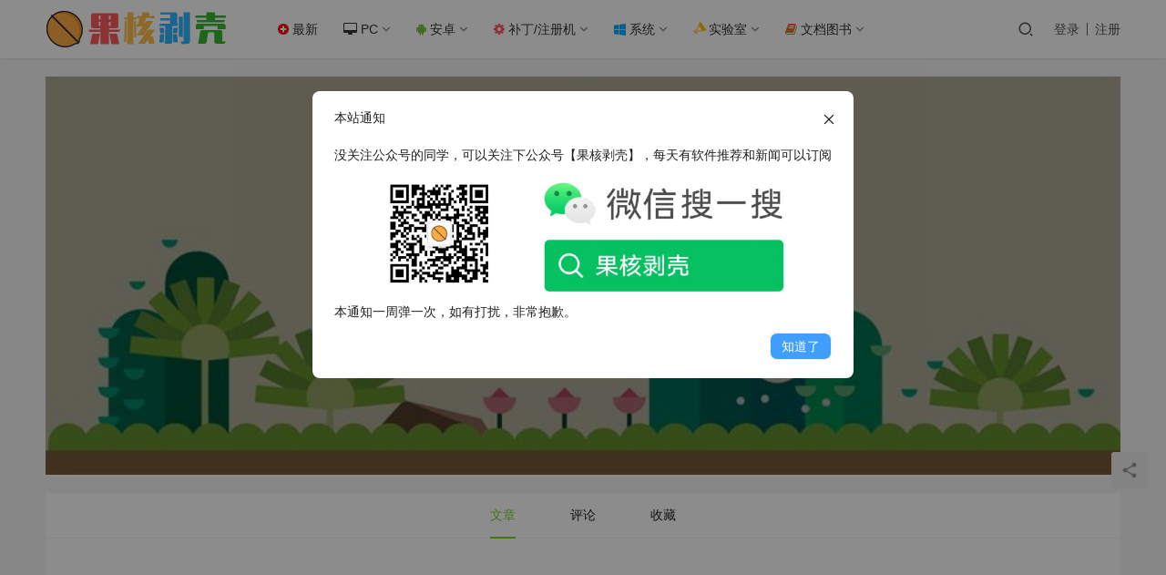

--- FILE ---
content_type: text/html; charset=UTF-8
request_url: https://www.ghxi.com/user/335210
body_size: 11755
content:
<!DOCTYPE html>
<html lang="zh-CN">
<head>
    <meta charset="UTF-8">
    <meta http-equiv="X-UA-Compatible" content="IE=edge,chrome=1">
    <meta name="renderer" content="webkit">
    <meta name="viewport" content="width=device-width,initial-scale=1.0,user-scalable=no,maximum-scale=1,viewport-fit=cover">
    <title>centis的文章 - 个人中心 - 果核剥壳</title>
    
   
    <script>let gh_vip_down=JSON.parse('{"ajax_url":"https:\/\/www.ghxi.com\/wp-admin\/admin-ajax.php","ajax_name":"gh_vip_down"}')</script><script>let wpopt_front = {"ajax_url":"https:\/\/www.ghxi.com\/wp-admin\/admin-ajax.php","ajax_name":"wp_opt","is_post":true,"post_id":3610,"module_post_views_open":true,"module_site_notice_open":true,"module_site_notice_title":"\u672c\u7ad9\u901a\u77e5","module_site_notice_content":"%3Cdiv%3E%E6%B2%A1%E5%85%B3%E6%B3%A8%E5%85%AC%E4%BC%97%E5%8F%B7%E7%9A%84%E5%90%8C%E5%AD%A6%EF%BC%8C%E5%8F%AF%E4%BB%A5%E5%85%B3%E6%B3%A8%E4%B8%8B%E5%85%AC%E4%BC%97%E5%8F%B7%E3%80%90%E6%9E%9C%E6%A0%B8%E5%89%A5%E5%A3%B3%E3%80%91%EF%BC%8C%E6%AF%8F%E5%A4%A9%E6%9C%89%E8%BD%AF%E4%BB%B6%E6%8E%A8%E8%8D%90%E5%92%8C%E6%96%B0%E9%97%BB%E5%8F%AF%E4%BB%A5%E8%AE%A2%E9%98%85%3C%2Fdiv%3E%0A%3Cdiv%20style%3D%22text-align%3A%20center%22%3E%3Cimg%20style%3D%22max-width%3A100%25%22%20height%3D%22150%22%20src%3D%22https%3A%2F%2Fimg.lovestu.com%2F.%2Fuploads%2F2024%2F11%2Fghwxewm2025.webp%22%3E%3C%2Fdiv%3E%0A%3Cdiv%3E%E6%9C%AC%E9%80%9A%E7%9F%A5%E4%B8%80%E5%91%A8%E5%BC%B9%E4%B8%80%E6%AC%A1%EF%BC%8C%E5%A6%82%E6%9C%89%E6%89%93%E6%89%B0%EF%BC%8C%E9%9D%9E%E5%B8%B8%E6%8A%B1%E6%AD%89%E3%80%82%3C%2Fdiv%3E","module_site_notice_time":"7","module_site_notice_hash":229815,"module_site_notice_btn_list":[{"name":"\u77e5\u9053\u4e86","type":"close","url":"","new_window":true,"bg":"#409EFF","color":"#fff"}],"ai_summary_open":true,"ai_summary_animation_open":true,"ai_summary_show_more":true,"img_url":"https:\/\/www.ghxi.com\/wp-content\/plugins\/wp-opt\/static\/img","ai_summary_other_link":"https:\/\/www.ghxi.com\/new2024082901.html"};</script><meta name="keywords" content="个人中心,centis" />
<meta name="description" content="这个人很懒，什么都没有留下～" />
<meta property="og:type" content="webpage" />
<meta property="og:url" content="https://www.ghxi.com/user/335210" />
<meta property="og:site_name" content="果核剥壳" />
<meta property="og:title" content="个人中心" />
<meta property="og:description" content="这个人很懒，什么都没有留下～" />
<link rel="canonical" href="https://www.ghxi.com/user" />
<meta name="applicable-device" content="pc,mobile" />
<meta http-equiv="Cache-Control" content="no-transform" />
<link rel='stylesheet' id='ghshortcode-css' href='https://www.ghxi.com/wp-content/plugins/gh-ShortCode/css/ghshortcode.css?ver=6.4.2' type='text/css' media='all' />
<link rel='stylesheet' id='logindown_css_vipdown-css' href='https://www.ghxi.com/wp-content/plugins/vipdown/css/logindownstyle.css?1_1&#038;ver=6.4.2' type='text/css' media='all' />
<link rel='stylesheet' id='stylesheet-css' href='https://www.ghxi.com/wp-content/themes/justnews_child/style.css?ver=6.9.3' type='text/css' media='all' />
<link rel='stylesheet' id='font-awesome-css' href='https://www.ghxi.com/wp-content/themes/justnews/themer/assets/css/font-awesome.css?ver=6.9.3' type='text/css' media='all' />
<link rel='stylesheet' id='wp-block-library-css' href='https://www.ghxi.com/wp-includes/css/dist/block-library/style.min.css?ver=6.4.2' type='text/css' media='all' />
<style id='classic-theme-styles-inline-css' type='text/css'>
/*! This file is auto-generated */
.wp-block-button__link{color:#fff;background-color:#32373c;border-radius:9999px;box-shadow:none;text-decoration:none;padding:calc(.667em + 2px) calc(1.333em + 2px);font-size:1.125em}.wp-block-file__button{background:#32373c;color:#fff;text-decoration:none}
</style>
<style id='global-styles-inline-css' type='text/css'>
body{--wp--preset--color--black: #000000;--wp--preset--color--cyan-bluish-gray: #abb8c3;--wp--preset--color--white: #ffffff;--wp--preset--color--pale-pink: #f78da7;--wp--preset--color--vivid-red: #cf2e2e;--wp--preset--color--luminous-vivid-orange: #ff6900;--wp--preset--color--luminous-vivid-amber: #fcb900;--wp--preset--color--light-green-cyan: #7bdcb5;--wp--preset--color--vivid-green-cyan: #00d084;--wp--preset--color--pale-cyan-blue: #8ed1fc;--wp--preset--color--vivid-cyan-blue: #0693e3;--wp--preset--color--vivid-purple: #9b51e0;--wp--preset--gradient--vivid-cyan-blue-to-vivid-purple: linear-gradient(135deg,rgba(6,147,227,1) 0%,rgb(155,81,224) 100%);--wp--preset--gradient--light-green-cyan-to-vivid-green-cyan: linear-gradient(135deg,rgb(122,220,180) 0%,rgb(0,208,130) 100%);--wp--preset--gradient--luminous-vivid-amber-to-luminous-vivid-orange: linear-gradient(135deg,rgba(252,185,0,1) 0%,rgba(255,105,0,1) 100%);--wp--preset--gradient--luminous-vivid-orange-to-vivid-red: linear-gradient(135deg,rgba(255,105,0,1) 0%,rgb(207,46,46) 100%);--wp--preset--gradient--very-light-gray-to-cyan-bluish-gray: linear-gradient(135deg,rgb(238,238,238) 0%,rgb(169,184,195) 100%);--wp--preset--gradient--cool-to-warm-spectrum: linear-gradient(135deg,rgb(74,234,220) 0%,rgb(151,120,209) 20%,rgb(207,42,186) 40%,rgb(238,44,130) 60%,rgb(251,105,98) 80%,rgb(254,248,76) 100%);--wp--preset--gradient--blush-light-purple: linear-gradient(135deg,rgb(255,206,236) 0%,rgb(152,150,240) 100%);--wp--preset--gradient--blush-bordeaux: linear-gradient(135deg,rgb(254,205,165) 0%,rgb(254,45,45) 50%,rgb(107,0,62) 100%);--wp--preset--gradient--luminous-dusk: linear-gradient(135deg,rgb(255,203,112) 0%,rgb(199,81,192) 50%,rgb(65,88,208) 100%);--wp--preset--gradient--pale-ocean: linear-gradient(135deg,rgb(255,245,203) 0%,rgb(182,227,212) 50%,rgb(51,167,181) 100%);--wp--preset--gradient--electric-grass: linear-gradient(135deg,rgb(202,248,128) 0%,rgb(113,206,126) 100%);--wp--preset--gradient--midnight: linear-gradient(135deg,rgb(2,3,129) 0%,rgb(40,116,252) 100%);--wp--preset--font-size--small: 13px;--wp--preset--font-size--medium: 20px;--wp--preset--font-size--large: 36px;--wp--preset--font-size--x-large: 42px;--wp--preset--spacing--20: 0.44rem;--wp--preset--spacing--30: 0.67rem;--wp--preset--spacing--40: 1rem;--wp--preset--spacing--50: 1.5rem;--wp--preset--spacing--60: 2.25rem;--wp--preset--spacing--70: 3.38rem;--wp--preset--spacing--80: 5.06rem;--wp--preset--shadow--natural: 6px 6px 9px rgba(0, 0, 0, 0.2);--wp--preset--shadow--deep: 12px 12px 50px rgba(0, 0, 0, 0.4);--wp--preset--shadow--sharp: 6px 6px 0px rgba(0, 0, 0, 0.2);--wp--preset--shadow--outlined: 6px 6px 0px -3px rgba(255, 255, 255, 1), 6px 6px rgba(0, 0, 0, 1);--wp--preset--shadow--crisp: 6px 6px 0px rgba(0, 0, 0, 1);}:where(.is-layout-flex){gap: 0.5em;}:where(.is-layout-grid){gap: 0.5em;}body .is-layout-flow > .alignleft{float: left;margin-inline-start: 0;margin-inline-end: 2em;}body .is-layout-flow > .alignright{float: right;margin-inline-start: 2em;margin-inline-end: 0;}body .is-layout-flow > .aligncenter{margin-left: auto !important;margin-right: auto !important;}body .is-layout-constrained > .alignleft{float: left;margin-inline-start: 0;margin-inline-end: 2em;}body .is-layout-constrained > .alignright{float: right;margin-inline-start: 2em;margin-inline-end: 0;}body .is-layout-constrained > .aligncenter{margin-left: auto !important;margin-right: auto !important;}body .is-layout-constrained > :where(:not(.alignleft):not(.alignright):not(.alignfull)){max-width: var(--wp--style--global--content-size);margin-left: auto !important;margin-right: auto !important;}body .is-layout-constrained > .alignwide{max-width: var(--wp--style--global--wide-size);}body .is-layout-flex{display: flex;}body .is-layout-flex{flex-wrap: wrap;align-items: center;}body .is-layout-flex > *{margin: 0;}body .is-layout-grid{display: grid;}body .is-layout-grid > *{margin: 0;}:where(.wp-block-columns.is-layout-flex){gap: 2em;}:where(.wp-block-columns.is-layout-grid){gap: 2em;}:where(.wp-block-post-template.is-layout-flex){gap: 1.25em;}:where(.wp-block-post-template.is-layout-grid){gap: 1.25em;}.has-black-color{color: var(--wp--preset--color--black) !important;}.has-cyan-bluish-gray-color{color: var(--wp--preset--color--cyan-bluish-gray) !important;}.has-white-color{color: var(--wp--preset--color--white) !important;}.has-pale-pink-color{color: var(--wp--preset--color--pale-pink) !important;}.has-vivid-red-color{color: var(--wp--preset--color--vivid-red) !important;}.has-luminous-vivid-orange-color{color: var(--wp--preset--color--luminous-vivid-orange) !important;}.has-luminous-vivid-amber-color{color: var(--wp--preset--color--luminous-vivid-amber) !important;}.has-light-green-cyan-color{color: var(--wp--preset--color--light-green-cyan) !important;}.has-vivid-green-cyan-color{color: var(--wp--preset--color--vivid-green-cyan) !important;}.has-pale-cyan-blue-color{color: var(--wp--preset--color--pale-cyan-blue) !important;}.has-vivid-cyan-blue-color{color: var(--wp--preset--color--vivid-cyan-blue) !important;}.has-vivid-purple-color{color: var(--wp--preset--color--vivid-purple) !important;}.has-black-background-color{background-color: var(--wp--preset--color--black) !important;}.has-cyan-bluish-gray-background-color{background-color: var(--wp--preset--color--cyan-bluish-gray) !important;}.has-white-background-color{background-color: var(--wp--preset--color--white) !important;}.has-pale-pink-background-color{background-color: var(--wp--preset--color--pale-pink) !important;}.has-vivid-red-background-color{background-color: var(--wp--preset--color--vivid-red) !important;}.has-luminous-vivid-orange-background-color{background-color: var(--wp--preset--color--luminous-vivid-orange) !important;}.has-luminous-vivid-amber-background-color{background-color: var(--wp--preset--color--luminous-vivid-amber) !important;}.has-light-green-cyan-background-color{background-color: var(--wp--preset--color--light-green-cyan) !important;}.has-vivid-green-cyan-background-color{background-color: var(--wp--preset--color--vivid-green-cyan) !important;}.has-pale-cyan-blue-background-color{background-color: var(--wp--preset--color--pale-cyan-blue) !important;}.has-vivid-cyan-blue-background-color{background-color: var(--wp--preset--color--vivid-cyan-blue) !important;}.has-vivid-purple-background-color{background-color: var(--wp--preset--color--vivid-purple) !important;}.has-black-border-color{border-color: var(--wp--preset--color--black) !important;}.has-cyan-bluish-gray-border-color{border-color: var(--wp--preset--color--cyan-bluish-gray) !important;}.has-white-border-color{border-color: var(--wp--preset--color--white) !important;}.has-pale-pink-border-color{border-color: var(--wp--preset--color--pale-pink) !important;}.has-vivid-red-border-color{border-color: var(--wp--preset--color--vivid-red) !important;}.has-luminous-vivid-orange-border-color{border-color: var(--wp--preset--color--luminous-vivid-orange) !important;}.has-luminous-vivid-amber-border-color{border-color: var(--wp--preset--color--luminous-vivid-amber) !important;}.has-light-green-cyan-border-color{border-color: var(--wp--preset--color--light-green-cyan) !important;}.has-vivid-green-cyan-border-color{border-color: var(--wp--preset--color--vivid-green-cyan) !important;}.has-pale-cyan-blue-border-color{border-color: var(--wp--preset--color--pale-cyan-blue) !important;}.has-vivid-cyan-blue-border-color{border-color: var(--wp--preset--color--vivid-cyan-blue) !important;}.has-vivid-purple-border-color{border-color: var(--wp--preset--color--vivid-purple) !important;}.has-vivid-cyan-blue-to-vivid-purple-gradient-background{background: var(--wp--preset--gradient--vivid-cyan-blue-to-vivid-purple) !important;}.has-light-green-cyan-to-vivid-green-cyan-gradient-background{background: var(--wp--preset--gradient--light-green-cyan-to-vivid-green-cyan) !important;}.has-luminous-vivid-amber-to-luminous-vivid-orange-gradient-background{background: var(--wp--preset--gradient--luminous-vivid-amber-to-luminous-vivid-orange) !important;}.has-luminous-vivid-orange-to-vivid-red-gradient-background{background: var(--wp--preset--gradient--luminous-vivid-orange-to-vivid-red) !important;}.has-very-light-gray-to-cyan-bluish-gray-gradient-background{background: var(--wp--preset--gradient--very-light-gray-to-cyan-bluish-gray) !important;}.has-cool-to-warm-spectrum-gradient-background{background: var(--wp--preset--gradient--cool-to-warm-spectrum) !important;}.has-blush-light-purple-gradient-background{background: var(--wp--preset--gradient--blush-light-purple) !important;}.has-blush-bordeaux-gradient-background{background: var(--wp--preset--gradient--blush-bordeaux) !important;}.has-luminous-dusk-gradient-background{background: var(--wp--preset--gradient--luminous-dusk) !important;}.has-pale-ocean-gradient-background{background: var(--wp--preset--gradient--pale-ocean) !important;}.has-electric-grass-gradient-background{background: var(--wp--preset--gradient--electric-grass) !important;}.has-midnight-gradient-background{background: var(--wp--preset--gradient--midnight) !important;}.has-small-font-size{font-size: var(--wp--preset--font-size--small) !important;}.has-medium-font-size{font-size: var(--wp--preset--font-size--medium) !important;}.has-large-font-size{font-size: var(--wp--preset--font-size--large) !important;}.has-x-large-font-size{font-size: var(--wp--preset--font-size--x-large) !important;}
.wp-block-navigation a:where(:not(.wp-element-button)){color: inherit;}
:where(.wp-block-post-template.is-layout-flex){gap: 1.25em;}:where(.wp-block-post-template.is-layout-grid){gap: 1.25em;}
:where(.wp-block-columns.is-layout-flex){gap: 2em;}:where(.wp-block-columns.is-layout-grid){gap: 2em;}
.wp-block-pullquote{font-size: 1.5em;line-height: 1.6;}
</style>
<script type="text/javascript" src="https://www.ghxi.com/wp-content/plugins/gh-ShortCode/js/ghshortcode.js?ver=6.4.2" id="ghshortcodejs-js"></script>
<script type="text/javascript" src="https://www.ghxi.com/wp-content/themes/justnews/themer/assets/js/jquery-3.6.0.min.js?ver=6.9.3" id="jquery-core-js"></script>
<script type="text/javascript" src="https://www.ghxi.com/wp-includes/js/jquery/jquery-migrate.min.js?ver=3.4.1" id="jquery-migrate-js"></script>
<link rel="EditURI" type="application/rsd+xml" title="RSD" href="https://www.ghxi.com/xmlrpc.php?rsd" />
<script type="text/javascript" charset="UTF-8" src="https://cdn.wwads.cn/js/makemoney.js" async></script>
<style type="text/css">.recentcomments a{display:inline !important;padding:0 !important;margin:0 !important;}</style><style>        :root{--theme-color:#7ED321;--theme-hover:#7ED321;}
                    .page-no-sidebar.member-login,.page-no-sidebar.member-register{ background-image: url('https://img.lovestu.com/uploads/2019/02/dlbj.jpg');}
                            body>header.header{background-color: #fff;;}
                    body>header.header .logo img{max-height: 50px;}
                    @media (max-width: 767px){
            body>header.header .logo img{max-height: 26px;}
            }
                .entry .entry-video{ height: 482px;}
        @media (max-width: 1219px){
        .entry .entry-video{ height: 386.49883449883px;}
        }
        @media (max-width: 991px){
        .entry .entry-video{ height: 449.41724941725px;}
        }
        @media (max-width: 767px){
        .entry .entry-video{ height: 344.28571428571px;}
        }
        @media (max-width: 500px){
        .entry .entry-video{ height: 241px;}
        }
                    .post-loop-default .item-img:before,.wpcom-profile-main .profile-posts-list .item-img:before{padding-top: 62.5%;}
            .post-loop-image .item-img:before,.post-loop-card .item-inner:before{padding-top: 62.5%;}
        #modules-25 .item{padding:0}
.footer-bar{z-index:98}
.gh-postnl-excerpt{
	font-size:14px!important;
}
.gh-postnl-category{
	font-size:12px!important;
}
.comment-form-url{
	visibility:hidden;
}

table {
    width: 100%;
    margin: 10px 0;
    border-collapse: collapse;
}

tr:nth-child(2n+1) td {
    background: #fafafa;
}

tr:hover td {
    background-color: #f5f7fa;
}

td {
    transition: background-color .25s ease;
    padding: 8px;
    min-width: 0;
    box-sizing: border-box;
    text-overflow: ellipsis;
    vertical-align: middle;
    position: relative;
    text-align: left;
    border-bottom: 1px solid #ebeef5;
}
.comments-list .comment{
	border-bottom: 1px solid rgba(239,239,239,.8);
}
.gh-postnl-content .btn:focus,.gh-postnl-content .btn:hover {
	position: absolute!important;
}
.wpcom_ad_wrap.ad_single_1 {
	 position: relative;
    border: 2px dashed #ccc;
    padding: 5px;
    border-radius: 2px;
}
@media screen and (max-width: 535px) {
	.wpcom_ad_wrap.ad_single_1 ul{
		padding-top:15px;
	}
}
.wpcom_ad_wrap.ad_single_1 ul{
	padding-left:15px;
	padding-bottom:0;
	
}
.wpcom_ad_wrap.ad_single_1:before {
    content: "恰饭广告还请支持";
    position: absolute;
    right: 0;
    background: #ccc;
    color: #fff;
    top: -1px;
    padding: 2px;
    font-size: 12px;
}
</style>
    <!--[if lte IE 9]><script src="https://www.ghxi.com/wp-content/themes/justnews/js/update.js"></script><![endif]-->
</head>
<body data-rsssl=1 class="page-template-default page page-id-3610 page-no-sidebar lang-cn el-boxed wpcom-member member-profile">
<header class="header">
    <div class="container clearfix">
        <div class="navbar-header">
            <button type="button" class="navbar-toggle collapsed" data-toggle="collapse" data-target=".navbar-collapse" aria-label="menu">
                <span class="icon-bar icon-bar-1"></span>
                <span class="icon-bar icon-bar-2"></span>
                <span class="icon-bar icon-bar-3"></span>
            </button>
                        <div class="logo">
                <a href="https://www.ghxi.com" rel="home"><img src="/wp-content/uploads/2019/12/2020logo.png" alt="果核剥壳"></a>
            </div>
        </div>
        <div class="collapse navbar-collapse">
            <nav class="navbar-left primary-menu"><ul id="menu-%e4%b8%bb%e8%8f%9c%e5%8d%95" class="nav navbar-nav wpcom-adv-menu"><li class="menu-item"><a href="https://www.ghxi.com/category/all"><i class="fa fa-plus-circle" style="color:red"></i> 最新</a></li>
<li class="color2 menu-item menu-item-style menu-item-style1 dropdown"><a href="https://www.ghxi.com/category/all/pcsoft" class="dropdown-toggle"><i class="fa fa-desktop"></i> PC</a>
<ul class="dropdown-menu menu-item-wrap menu-item-col-5">
	<li class="menu-item dropdown"><a href="https://www.ghxi.com/category/all/pcsoft/pctools">系统相关</a>
	<ul class="dropdown-menu">
		<li class="menu-item"><a href="https://www.ghxi.com/category/all/pcsoft/pctools/sysplus">系统增强</a></li>
		<li class="menu-item"><a href="https://www.ghxi.com/category/all/pcsoft/ipcsoft">工控软件</a></li>
		<li class="menu-item"><a href="https://www.ghxi.com/category/all/pcsoft/disktools">硬盘工具</a></li>
		<li class="menu-item"><a href="https://www.ghxi.com/category/all/pcsoft/activation">激活工具</a></li>
		<li class="menu-item"><a href="https://www.ghxi.com/category/all/pcsoft/pcsys">驱动软件</a></li>
	</ul>
</li>
	<li class="menu-item"><a href="https://www.ghxi.com/category/all/pcsoft/reedit">资源编辑</a></li>
	<li class="menu-item"><a href="https://www.ghxi.com/category/all/pcsoft/pcgame">电脑游戏</a></li>
	<li class="menu-item"><a href="https://www.ghxi.com/category/all/pcsoft/pic">图像处理</a></li>
	<li class="menu-item"><a href="https://www.ghxi.com/category/all/pcsoft/capture">录像截图</a></li>
	<li class="menu-item"><a href="https://www.ghxi.com/category/all/pcsoft/pcwork">办公教育</a></li>
	<li class="menu-item"><a href="https://www.ghxi.com/category/all/pcsoft/reconnection">远程连接</a></li>
	<li class="menu-item"><a href="https://www.ghxi.com/category/all/pcsoft/pcdown">上传下载</a></li>
	<li class="menu-item"><a href="https://www.ghxi.com/category/all/pcsoft/pcplay">媒体播放</a></li>
	<li class="menu-item"><a href="https://www.ghxi.com/category/all/pcsoft/pcchat">聊天娱乐</a></li>
	<li class="menu-item"><a href="https://www.ghxi.com/category/all/pcsoft/pcdraw">媒体处理</a></li>
	<li class="menu-item"><a href="https://www.ghxi.com/category/all/pcsoft/browser">浏览器</a></li>
	<li class="menu-item"><a href="https://www.ghxi.com/category/all/pcsoft/pccode">编程调试</a></li>
	<li class="menu-item"><a href="https://www.ghxi.com/category/all/pcsoft/reman">资源管理</a></li>
	<li class="menu-item"><a href="https://www.ghxi.com/category/all/pcsoft/netre">网络资源</a></li>
	<li class="menu-item"><a href="https://www.ghxi.com/category/all/pcsoft/protect">加壳脱壳</a></li>
</ul>
</li>
<li class="menu-item dropdown"><a href="https://www.ghxi.com/category/all/android" class="dropdown-toggle"><i class="fa fa-android" style="color:#7ac143"></i> 安卓</a>
<ul class="dropdown-menu menu-item-wrap menu-item-col-5">
	<li class="menu-item"><a href="https://www.ghxi.com/category/all/android/xposed">xposed</a></li>
	<li class="menu-item"><a href="https://www.ghxi.com/category/all/android/anddown">上传下载</a></li>
	<li class="menu-item"><a href="https://www.ghxi.com/category/all/android/andwork">办公开发</a></li>
	<li class="menu-item"><a href="https://www.ghxi.com/category/all/android/zip">压缩解压</a></li>
	<li class="menu-item"><a href="https://www.ghxi.com/category/all/android/player">图像影音</a></li>
	<li class="menu-item"><a href="https://www.ghxi.com/category/all/android/camera">照相摄像</a></li>
	<li class="menu-item"><a href="https://www.ghxi.com/category/all/android/andread">手机阅读</a></li>
	<li class="menu-item"><a href="https://www.ghxi.com/category/all/android/%e6%95%99%e8%82%b2%e6%95%99%e5%ad%a6">教育教学</a></li>
	<li class="menu-item"><a href="https://www.ghxi.com/category/all/android/live">生活相关</a></li>
	<li class="menu-item"><a href="https://www.ghxi.com/category/all/android/tools">系统相关</a></li>
	<li class="menu-item"><a href="https://www.ghxi.com/category/all/android/andchat">社交娱乐</a></li>
	<li class="menu-item"><a href="https://www.ghxi.com/category/all/android/draw">美化软件</a></li>
	<li class="menu-item"><a href="https://www.ghxi.com/category/all/android/anddraw">设计开发</a></li>
	<li class="menu-item"><a href="https://www.ghxi.com/category/all/android/launcher">安卓桌面</a></li>
	<li class="menu-item"><a href="https://www.ghxi.com/category/all/android/appstore">应用市场</a></li>
	<li class="menu-item"><a href="https://www.ghxi.com/category/all/android/ts">编程调试</a></li>
	<li class="menu-item"><a href="https://www.ghxi.com/category/all/android/chrome">浏览器</a></li>
	<li class="menu-item"><a href="https://www.ghxi.com/category/all/android/game">手机游戏</a></li>
</ul>
</li>
<li class="menu-item dropdown"><a href="https://www.ghxi.com/category/all/patch" class="dropdown-toggle"><i class="fa fa-cog" style="color:#fd5c63"></i> 补丁/注册机</a>
<ul class="dropdown-menu menu-item-wrap menu-item-col-5">
	<li class="menu-item"><a href="https://www.ghxi.com/category/all/patch/patchup">上传下载</a></li>
	<li class="menu-item"><a href="https://www.ghxi.com/category/all/patch/drowpatch">设计开发</a></li>
	<li class="menu-item"><a href="https://www.ghxi.com/category/all/patch/patchchat">聊天娱乐</a></li>
	<li class="menu-item"><a href="https://www.ghxi.com/category/all/patch/patchplay">影音播放</a></li>
	<li class="menu-item"><a href="https://www.ghxi.com/category/all/patch/patchwork">办公开发</a></li>
	<li class="menu-item"><a href="https://www.ghxi.com/category/all/patch/code">编程开发</a></li>
	<li class="menu-item"><a href="https://www.ghxi.com/category/all/patch/toolpatch">系统工具</a></li>
</ul>
</li>
<li class="menu-item dropdown"><a href="https://www.ghxi.com/category/all/system" class="dropdown-toggle"><i class=" fa fa-windows" style="color:#00aeff"></i> 系统</a>
<ul class="dropdown-menu menu-item-wrap menu-item-col-5">
	<li class="menu-item menu-item-has-image"><a target="_blank" href="https://www.ghxi.com/category/all/system/win11"><i class="wpcom-icon fa fa-windows menu-item-icon"></i>Win11</a></li>
	<li class="menu-item"><a href="https://www.ghxi.com/category/all/system/win10">Win10</a></li>
	<li class="menu-item"><a href="https://www.ghxi.com/category/all/system/win7">Win7</a></li>
	<li class="menu-item"><a href="https://www.ghxi.com/category/all/system/winxp">WinXp</a></li>
	<li class="menu-item"><a href="https://www.ghxi.com/category/all/system/winpe">WinPE</a></li>
	<li class="menu-item"><a href="https://www.ghxi.com/category/all/system/linux">Linux</a></li>
	<li class="menu-item"><a href="https://www.ghxi.com/category/all/system/androidrom">Android</a></li>
</ul>
</li>
<li class="menu-item dropdown"><a href="https://www.ghxi.com/category/all/laboratory" class="dropdown-toggle"><i class="fa fa-flask fa-spin"  style="color:#ffbe02"></i> 实验室</a>
<ul class="dropdown-menu menu-item-wrap menu-item-col-5">
	<li class="menu-item"><a href="https://www.ghxi.com/category/all/videos">视频资源</a></li>
	<li class="menu-item"><a href="https://www.ghxi.com/category/all/laboratory/qqtools">QQ相关</a></li>
	<li class="menu-item"><a href="https://www.ghxi.com/category/all/laboratory/wallpaper">壁纸</a></li>
	<li class="menu-item"><a href="https://www.ghxi.com/category/web-software">网站程序</a></li>
	<li class="menu-item"><a href="https://www.ghxi.com/category/all/laboratory/wordpress">WordPress</a></li>
	<li class="menu-item"><a href="https://www.ghxi.com/special">专题栏目</a></li>
	<li class="menu-item"><a href="https://www.ghxi.com/category/all/laboratory/design">设计资源</a></li>
</ul>
</li>
<li class="menu-item dropdown"><a href="https://www.ghxi.com/category/all/course" class="dropdown-toggle"><i class="fa fa-book"  style="color:#f66733"></i> 文档图书</a>
<ul class="dropdown-menu menu-item-wrap menu-item-col-5">
	<li class="menu-item"><a href="https://www.ghxi.com/category/patchdoc">教程</a></li>
	<li class="menu-item"><a href="https://www.ghxi.com/category/stuvideo">学习视频</a></li>
	<li class="menu-item"><a href="https://www.ghxi.com/category/tech">技术教程</a></li>
	<li class="menu-item"><a href="https://www.ghxi.com/category/all/course/softuser">软件使用</a></li>
	<li class="menu-item"><a href="https://www.ghxi.com/category/all/course/ebook">电子书</a></li>
</ul>
</li>
</ul></nav>            <div class="navbar-action pull-right">
                <div class="navbar-search-icon j-navbar-search"><i class="wpcom-icon wi"><svg aria-hidden="true"><use xlink:href="#wi-search"></use></svg></i></div>
                                                    <div id="j-user-wrap">
                        <a class="login" href="https://www.ghxi.com/login">登录</a>
                        <a class="login register" href="https://www.ghxi.com/reg">注册</a>
                    </div>
                                                </div>
            <form class="navbar-search" action="https://www.ghxi.com" method="get" role="search">
                <div class="navbar-search-inner">
                    <i class="wpcom-icon wi navbar-search-close"><svg aria-hidden="true"><use xlink:href="#wi-close"></use></svg></i>                    <input type="text" name="s" class="navbar-search-input" autocomplete="off" placeholder="输入关键词搜索..." value="">
                    <button class="navbar-search-btn" type="submit"><i class="wpcom-icon wi"><svg aria-hidden="true"><use xlink:href="#wi-search"></use></svg></i></button>
                </div>
            </form>
        </div><!-- /.navbar-collapse -->
    </div><!-- /.container -->
</header>
<div id="wrap">    <div class="wrap container">
                <div class="main main-full">
                            <article id="post-3610" class="post-3610 page type-page status-publish hentry entry">
                    <div class="entry-main">
                                                <div class="entry-content">
                            <div id="wpopt-ai-summary"></div>
<div class="wpcom-profile">
    <div class="wpcom-profile-head">
        <div class="wpcom-ph-bg"><img decoding="async" class="j-lazy" src="https://www.ghxi.com/wp-content/themes/justnews/themer/assets/images/lazy.png" data-original="//img.lovestu.com/./uploads/2019/02/mruserbj.jpg" alt="centis"></div>
        <div class="wpcom-ph-inner">
            <div class="wpcom-ph-user">
                <div class="wpcom-ph-avatar">
                    <noscript><img alt='centis' src='//img.lovestu.com/./uploads/2020/08/touxiangmoren.jpg' class='avatar avatar-200 photo' height='200' width='200' /></noscript><img alt='centis' src='https://www.ghxi.com/wp-content/themes/justnews/themer/assets/images/lazy.png' data-original='//img.lovestu.com/./uploads/2020/08/touxiangmoren.jpg' class='avatar avatar-200 photo j-lazy' height='200' width='200' />                                    </div>
                <h2 class="wpcom-ph-name">centis</h2>
                <div class="wpcom-ph-desc">这个人很懒，什么都没有留下～</div>                            </div>
                    </div>
    </div>
            <ul class="wpcom-profile-nav">
                            <li class="active">
                    <a href="https://www.ghxi.com/user/335210">文章</a>                </li>
                            <li>
                    <a href="https://www.ghxi.com/user/335210/comments">评论</a>                </li>
                            <li>
                    <a href="https://www.ghxi.com/user/335210/favorites">收藏</a>                </li>
                    </ul>
        <div class="wpcom-profile-main profile-posts">
                            <div class="profile-no-content">
                <noscript><img alt='centis' src='//img.lovestu.com/./uploads/2020/08/touxiangmoren.jpg' class='avatar avatar-200 photo' height='200' width='200' /></noscript><img decoding="async" class="empty-icon j-lazy" src="https://www.ghxi.com/wp-content/themes/justnews/themer/assets/images/empty-post.svg">该用户还没有发布任何文章。            </div>
                </div>
</div>
                                                    </div>
                    </div>
                </article>
                    </div>
            </div>
</div>
<footer class="footer width-footer-bar">
    <div class="container">
        <div class="clearfix">
                        <div class="footer-col footer-col-copy">
                <ul class="footer-nav hidden-xs"><li id="menu-item-10346" class="menu-item menu-item-10346"><a href="https://www.ghxi.com/about">关于网站</a></li>
<li id="menu-item-10345" class="menu-item menu-item-10345"><a href="https://www.ghxi.com/help-down">帮助</a></li>
<li id="menu-item-10420" class="menu-item menu-item-10420"><a href="https://www.ghxi.com/pay">免费捐赠</a></li>
<li id="menu-item-18625" class="menu-item menu-item-18625"><a href="https://www.ghxi.com/joinvip">加入果核</a></li>
<li id="menu-item-11901" class="menu-item menu-item-11901"><a href="https://www.ghxi.com/cooperation">合作</a></li>
<li id="menu-item-11564" class="menu-item menu-item-11564"><a href="https://www.ghxi.com/delre">侵权删除</a></li>
<li id="menu-item-12774" class="menu-item menu-item-12774"><a target="_blank" rel="noopener" href="https://www.ghxi.com/jmp-tg">资源提交</a></li>
<li id="menu-item-33822" class="menu-item menu-item-33822"><a href="https://www.ghxi.com/tz31.html">API</a></li>
<li id="menu-item-38217" class="menu-item menu-item-38217"><a href="https://www.ghxi.com/sitemap.xml">SiteMap</a></li>
</ul>                <div class="copyright">
                    <p>免责声明：本站为个人博客，博客所发布的一切修改补丁、注册机和注册信息及软件的文章仅限用于学习和研究目的；不得将上述内容用于商业或者非法用途，否则，一切后果请用户自负。本站信息来自网络，版权争议与本站无关，您必须在下载后的24个小时之内，从您的电脑中彻底删除上述内容。访问和下载本站内容，说明您已同意上述条款。</p>
<p>本站为非盈利性站点，VIP功能仅仅作为用户喜欢本站捐赠打赏功能，本站不贩卖软件，所有内容不作为商业行为。</p>
<p>Copyright © 2025 果核剥壳 - <a href="https://beian.miit.gov.cn" target="_blank" rel="noopener">琼ICP备2021004479号-1</a></p>
                </div>
            </div>
            <div class="footer-col footer-col-sns">
                <div class="footer-sns">
                                                <a class="sns-wx" href="javascript:;" aria-label="icon">
                                <i class="wpcom-icon fa fa-wechat sns-icon"></i>                                <span style="background-image:url(https://img.lovestu.com/./uploads/2019/06/ghewm.png);"></span>                            </a>
                                        </div>
            </div>
        </div>
    </div>
</footer>
            <div class="action action-style-0 action-color-0 action-pos-0" style="bottom:20%;">
                                                    <div class="action-item j-share">
                        <i class="wpcom-icon wi action-item-icon"><svg aria-hidden="true"><use xlink:href="#wi-share"></use></svg></i>                                            </div>
                                    <div class="action-item gotop j-top">
                        <i class="wpcom-icon wi action-item-icon"><svg aria-hidden="true"><use xlink:href="#wi-arrow-up-2"></use></svg></i>                                            </div>
                            </div>
                    <div class="footer-bar">
                                    <div class="fb-item">
                        <a href="https://www.ghxi.com">
                            <i class="wpcom-icon fa fa-home fb-item-icon"></i>                            <span>主页</span>
                        </a>
                    </div>
                                    <div class="fb-item">
                        <a href="https://www.ghxi.com/category/all">
                            <i class="wpcom-icon fa fa-newspaper-o fb-item-icon"></i>                            <span>最新资源</span>
                        </a>
                    </div>
                                    <div class="fb-item">
                        <a href="https://www.ghxi.com/category/all/android">
                            <i class="wpcom-icon fa fa-android fb-item-icon"></i>                            <span>最新安卓</span>
                        </a>
                    </div>
                            </div>
                <div class="wpcom_ad_wrap"></div>        <script>            window.setTimeout(() => {                //妈耶，这你都要屏蔽。给点面子别做脚本了。                if (jQuery('.wpcom_ad_wrap').css('display') == 'none' || jQuery('.wpcom_ad_wrap').css('position') == 'absolute') {                 jQuery('body').append('<div style="padding:10px;position: fixed;bottom: 0;left: 0;right:0;z-index: 99;background-color: #cc4444;color: #fff"><div class="container">网站上的恰饭广告被屏蔽啦，运营不易，求求把本站加入白名单吧！【<b><a href="https://www.yuque.com/applek/ghxi/closead" target="_blank" rel="nofollow" style="color:#fff">关闭教程看这儿</a></b>】<a style="text-decoration:underline!important;color:#fff;margin-left: 20px" href="#" onclick="jQuery(this).parent().parent().css(' + "'display'" + ',' + "'none'" + ')">关闭提示</a></div></div>')                }            }, 3000);        </script>        <script>console.log("\n %c 本站由WPOPT插件优化 %c www.lovestu.com/wpopt.html", "color:#fff;background:#3983e2;padding:5px 0;", "color:#eee;background:#f0f0f0;padding:5px 10px;");</script><script type="text/javascript" id="main-js-extra">
/* <![CDATA[ */
var _wpcom_js = {"webp":"","ajaxurl":"https:\/\/www.ghxi.com\/wp-admin\/admin-ajax.php","theme_url":"https:\/\/www.ghxi.com\/wp-content\/themes\/justnews","slide_speed":"5000","is_admin":"0","lightbox":"1","post_id":"3610","poster":{"notice":"\u8bf7\u957f\u6309\u4fdd\u5b58\u56fe\u7247\uff0c\u5c06\u5185\u5bb9\u5206\u4eab\u7ed9\u66f4\u591a\u597d\u53cb","generating":"\u6b63\u5728\u751f\u6210\u6d77\u62a5\u56fe\u7247...","failed":"\u6d77\u62a5\u56fe\u7247\u751f\u6210\u5931\u8d25"},"video_height":"482","fixed_sidebar":"1","js_lang":{"page_loaded":"\u5df2\u7ecf\u5230\u5e95\u4e86","no_content":"\u6682\u65e0\u5185\u5bb9","load_failed":"\u52a0\u8f7d\u5931\u8d25\uff0c\u8bf7\u7a0d\u540e\u518d\u8bd5\uff01","login_desc":"\u60a8\u8fd8\u672a\u767b\u5f55\uff0c\u8bf7\u767b\u5f55\u540e\u518d\u8fdb\u884c\u76f8\u5173\u64cd\u4f5c\uff01","login_title":"\u8bf7\u767b\u5f55","login_btn":"\u767b\u5f55","reg_btn":"\u6ce8\u518c","copy_done":"\u590d\u5236\u6210\u529f\uff01","copy_fail":"\u6d4f\u89c8\u5668\u6682\u4e0d\u652f\u6301\u62f7\u8d1d\u529f\u80fd"},"login_url":"https:\/\/www.ghxi.com\/login","register_url":"https:\/\/www.ghxi.com\/reg","errors":{"require":"\u4e0d\u80fd\u4e3a\u7a7a","email":"\u8bf7\u8f93\u5165\u6b63\u786e\u7684\u7535\u5b50\u90ae\u7bb1","pls_enter":"\u8bf7\u8f93\u5165","password":"\u5bc6\u7801\u5fc5\u987b\u4e3a6~32\u4e2a\u5b57\u7b26","passcheck":"\u4e24\u6b21\u5bc6\u7801\u8f93\u5165\u4e0d\u4e00\u81f4","phone":"\u8bf7\u8f93\u5165\u6b63\u786e\u7684\u624b\u673a\u53f7\u7801","terms":"\u8bf7\u9605\u8bfb\u5e76\u540c\u610f\u6761\u6b3e","sms_code":"\u9a8c\u8bc1\u7801\u9519\u8bef","captcha_verify":"\u8bf7\u70b9\u51fb\u6309\u94ae\u8fdb\u884c\u9a8c\u8bc1","captcha_fail":"\u70b9\u51fb\u9a8c\u8bc1\u5931\u8d25\uff0c\u8bf7\u91cd\u8bd5","nonce":"\u968f\u673a\u6570\u6821\u9a8c\u5931\u8d25","req_error":"\u8bf7\u6c42\u5931\u8d25"}};
/* ]]> */
</script>
<script type="text/javascript" src="https://www.ghxi.com/wp-content/themes/justnews/js/main.js?ver=6.9.3" id="main-js"></script>
<script type="text/javascript" src="https://www.ghxi.com/wp-content/themes/justnews/themer/assets/js/icons-2.6.18.js?ver=6.9.3" id="wpcom-icons-js"></script>
<script type="text/javascript" src="https://www.ghxi.com/wp-content/plugins/gh-vip-down/static/js/post.min.js?ver=3" id="gh-od-down-post-js"></script>
<script type="text/javascript" id="wpopt_front-js-extra">
/* <![CDATA[ */
var wpopt = {"ajax_url":"https:\/\/www.ghxi.com\/wp-admin\/admin-ajax.php","ajax_name":"wp_opt","is_post":"1","post_id":"3610","module_post_views_open":"1","module_site_notice_open":"1","module_site_notice_title":"\u672c\u7ad9\u901a\u77e5","module_site_notice_content":"%3Cdiv%3E%E6%B2%A1%E5%85%B3%E6%B3%A8%E5%85%AC%E4%BC%97%E5%8F%B7%E7%9A%84%E5%90%8C%E5%AD%A6%EF%BC%8C%E5%8F%AF%E4%BB%A5%E5%85%B3%E6%B3%A8%E4%B8%8B%E5%85%AC%E4%BC%97%E5%8F%B7%E3%80%90%E6%9E%9C%E6%A0%B8%E5%89%A5%E5%A3%B3%E3%80%91%EF%BC%8C%E6%AF%8F%E5%A4%A9%E6%9C%89%E8%BD%AF%E4%BB%B6%E6%8E%A8%E8%8D%90%E5%92%8C%E6%96%B0%E9%97%BB%E5%8F%AF%E4%BB%A5%E8%AE%A2%E9%98%85%3C%2Fdiv%3E%0A%3Cdiv%20style%3D%22text-align%3A%20center%22%3E%3Cimg%20style%3D%22max-width%3A100%25%22%20height%3D%22150%22%20src%3D%22https%3A%2F%2Fimg.lovestu.com%2F.%2Fuploads%2F2024%2F11%2Fghwxewm2025.webp%22%3E%3C%2Fdiv%3E%0A%3Cdiv%3E%E6%9C%AC%E9%80%9A%E7%9F%A5%E4%B8%80%E5%91%A8%E5%BC%B9%E4%B8%80%E6%AC%A1%EF%BC%8C%E5%A6%82%E6%9C%89%E6%89%93%E6%89%B0%EF%BC%8C%E9%9D%9E%E5%B8%B8%E6%8A%B1%E6%AD%89%E3%80%82%3C%2Fdiv%3E","module_site_notice_time":"7","module_site_notice_hash":"229815","module_site_notice_btn_list":[{"name":"\u77e5\u9053\u4e86","type":"close","url":"","new_window":true,"bg":"#409EFF","color":"#fff"}],"ai_summary_open":"1","ai_summary_animation_open":"1","ai_summary_show_more":"1"};
/* ]]> */
</script>
<script type="text/javascript" src="https://www.ghxi.com/wp-content/plugins/wp-opt/static/js/front.min.js?ver=42" id="wpopt_front-js"></script>
<script type="text/javascript" src="https://www.ghxi.com/wp-content/plugins/wp-useragent/wpua.js?ver=1.2.0" id="wpua_js-js"></script>
<script>
var _hmt = _hmt || [];
(function() {
  var hm = document.createElement("script");
  hm.src = "https://hm.baidu.com/hm.js?66e607dca971ebaef3c48ae46872065c";
  var s = document.getElementsByTagName("script")[0]; 
  s.parentNode.insertBefore(hm, s);
})();
	
	$(".edit-avatar, .edit-cover").remove();
	
	(function(){
var el = document.createElement("script");
el.src = "https://lf1-cdn-tos.bytegoofy.com/goofy/ttzz/push.js?0cf0fdea9cdace8251c006b0ef8679096008be35d3aa4b8fc28d959eee7f7b82c112ff4abe50733e0ff1e1071a0fdc024b166ea2a296840a50a5288f35e2ca42";
el.id = "ttzz";
var s = document.getElementsByTagName("script")[0];
s.parentNode.insertBefore(el, s);
})(window)
	
</script>

    <script type="application/ld+json">
        {
            "@context": {
                "@context": {
                    "images": {
                      "@id": "http://schema.org/image",
                      "@type": "@id",
                      "@container": "@list"
                    },
                    "title": "http://schema.org/headline",
                    "description": "http://schema.org/description",
                    "pubDate": "http://schema.org/DateTime"
                }
            },
            "@id": "https://www.ghxi.com/user",
            "title": "个人中心",
            "images": [],
            "description": "",
            "pubDate": "2018-01-21T21:07:10",
            "upDate": "2019-01-31T21:21:57"
        }
    </script>
                    <script>(function ($) {$(document).ready(function () {setup_share(1);})})(jQuery);</script>
        </body>
</html>
<!-- plugin=object-cache-pro client=phpredis metric#hits=3729 metric#misses=18 metric#hit-ratio=99.5 metric#bytes=2332996 metric#prefetches=0 metric#store-reads=71 metric#store-writes=8 metric#store-hits=374 metric#store-misses=12 metric#sql-queries=7 metric#ms-total=605.56 metric#ms-cache=17.63 metric#ms-cache-avg=0.2260 metric#ms-cache-ratio=2.9 -->


--- FILE ---
content_type: text/html; charset=UTF-8
request_url: https://www.ghxi.com/wp-admin/admin-ajax.php
body_size: -108
content:
{"code":200,"msg":"success","data":"3610"}

--- FILE ---
content_type: image/svg+xml
request_url: https://www.ghxi.com/wp-content/themes/justnews/themer/assets/images/empty-post.svg
body_size: 5798
content:
<svg t="NTk2MjY=" width="121" height="112" viewBox="0 0 121 112" xmlns="http://www.w3.org/2000/svg"><g fill="none" fill-rule="evenodd"><g fill="#DAE0E5"><path d="M86.87 77.311c-2.779 0-5.077-2.24-5.077-5.066v-22.13c0-4.692 4.329-10.77 4.542-11.037a.658.658 0 0 1 .535-.267c.214 0 .374.107.534.267.16.266 4.543 6.452 4.543 11.038v2.56c0 .053 0 .16-.054.213l-1.656 4.372 1.442.853c.214.107.321.32.321.534v13.597a5.042 5.042 0 0 1-1.496 3.573c-1.016.96-2.298 1.493-3.634 1.493zm-.054-36.74c-1.122 1.76-3.794 6.132-3.794 9.545v22.13c0 2.079 1.71 3.785 3.794 3.785 1.016 0 1.978-.373 2.672-1.12a3.792 3.792 0 0 0 1.123-2.666V59.021l-1.55-.96a.612.612 0 0 1-.267-.746l1.817-4.746v-2.453c.053-3.306-2.619-7.732-3.795-9.545z"/><path d="M85.638 85.867c-.238 0-.409-.262-.409-.628l-.034-34.678c0-.366.17-.628.409-.628.238 0 .408.262.408.628l.034 34.678c0 .314-.17.628-.408.628zM77.763 84.156c-.367 0-.628-.266-.628-.638l-.053-62.891c0-.372.262-.638.628-.638.367 0 .628.266.628.638l.053 62.89c0 .373-.262.639-.628.639zm-46.324-3.988c-.366 0-.628-.265-.628-.638l-.052-58.903c0-.372.261-.638.628-.638.366 0 .628.266.628.638l.052 58.903c0 .32-.314.638-.628.638z"/><path d="M71.777 90.946c-1.853 0-3.546-.75-4.87-2.037-1.323-1.34-2.01-3.056-2.01-4.932v-.912c0-.375.264-.643.634-.643s.635.268.635.643v.912c0 1.501.583 2.949 1.641 4.02a5.572 5.572 0 0 0 7.94 0 5.718 5.718 0 0 0 1.64-4.02c0-.375.265-.643.636-.643.37 0 .635.268.635.643 0 1.876-.688 3.592-2.011 4.932a6.717 6.717 0 0 1-4.87 2.037zM18 84.03v-.91c0-1.02.37-1.985 1.112-2.682a3.745 3.745 0 0 1 2.646-1.125h.794l46.102-.054c.37 0 .635.268.635.643 0 .376-.264.644-.635.644l-46.843.053c-.688 0-1.323.268-1.747.75a2.539 2.539 0 0 0-.74 1.77v.911a5.66 5.66 0 0 0 5.663 5.683c.37 0 .635.268.635.644-.106.375-.37.643-.741.643C21.07 91 18 87.89 18 84.03zm65.633-53.987c0-.375.265-.643.636-.643.37 0 .635.268.635.643 0 1.394 1.111 2.52 2.487 2.52 1.377 0 2.488-1.126 2.488-2.52 0-.375.265-.643.635-.643s.635.268.635.643c0 2.091-1.693 3.807-3.758 3.807-2.064 0-3.758-1.716-3.758-3.807z"/><path d="M78.07 31.052c-.368 0-.63-.267-.63-.64s.262-.639.63-.639h6.198c.368 0 .63.266.63.64 0 .372-.262.639-.63.639H78.07zM25.435 91c-.368 0-.63-.266-.63-.64 0-.372.262-.639.63-.639l46.489-.053c.367 0 .63.266.63.64 0 .372-.263.639-.63.639L25.435 91zm65.084-59.948c-.368 0-.63-.267-.63-.64v-9.485c0-1.492-.578-2.93-1.629-3.996a5.526 5.526 0 0 0-7.88 0 5.688 5.688 0 0 0-1.628 3.996c0 .373-.262.64-.63.64s-.63-.267-.63-.64c0-1.865.683-3.57 1.996-4.902A6.66 6.66 0 0 1 84.32 14c1.838 0 3.52.746 4.832 2.025 1.314 1.332 1.996 3.037 1.996 4.902v9.485c0 .32-.262.64-.63.64zM31.581 21.62c-.368 0-.63-.266-.63-.64 0-3.836 3.046-6.927 6.828-6.927.368 0 .63.267.63.64s-.262.64-.63.64c-3.099 0-5.568 2.557-5.568 5.7 0 .32-.315.587-.63.587z"/><path d="M37.345 15.337c-.369 0-.632-.321-.632-.642 0-.374.263-.642.632-.642L83.955 14c.369 0 .632.267.632.642 0 .374-.263.641-.632.641l-46.61.054zM77.74 34.263c-.368 0-.632-.268-.632-.642s.264-.642.632-.642h9.375c.369 0 .632.268.632.642s-.263.642-.632.642H77.74zM65.978 83.3c-.387 0-.664-.267-.664-.642 0-2.085 1.77-3.795 3.926-3.795 2.157 0 3.926 1.71 3.926 3.795 0 .375-.277.642-.664.642s-.663-.267-.663-.642c0-1.39-1.161-2.512-2.599-2.512-.719 0-1.382.267-1.825.748a2.475 2.475 0 0 0-.774 1.764c-.055.375-.331.642-.663.642z"/><path d="M66.28 83.3a.61.61 0 0 1-.633-.635.61.61 0 0 1 .633-.635h6.217a.61.61 0 0 1 .632.635.61.61 0 0 1-.632.635H66.28zM38.196 24.734a.61.61 0 0 1-.633-.635.61.61 0 0 1 .633-.635l34.354-.053a.61.61 0 0 1 .632.635.61.61 0 0 1-.632.635l-34.354.053zm0 6.243a.61.61 0 0 1-.633-.635.61.61 0 0 1 .633-.635l34.354-.053a.61.61 0 0 1 .632.635.61.61 0 0 1-.632.635l-34.354.053zm0 3.068a.61.61 0 0 1-.633-.635.61.61 0 0 1 .633-.635l34.354-.053a.61.61 0 0 1 .632.635.61.61 0 0 1-.632.635l-34.354.053zm0 3.122a.61.61 0 0 1-.633-.635.61.61 0 0 1 .633-.635l34.354-.053a.61.61 0 0 1 .632.635.61.61 0 0 1-.632.635l-34.354.053zm0 3.068a.61.61 0 0 1-.633-.635.61.61 0 0 1 .633-.635l34.354-.053a.61.61 0 0 1 .632.635.61.61 0 0 1-.632.635l-34.354.053zm0 3.121a.61.61 0 0 1-.633-.634.61.61 0 0 1 .633-.635l34.354-.053a.61.61 0 0 1 .632.635.61.61 0 0 1-.632.635l-34.354.052zm0 3.069a.61.61 0 0 1-.633-.635.61.61 0 0 1 .633-.635l34.354-.053a.61.61 0 0 1 .632.635.61.61 0 0 1-.632.635l-34.354.053zm0 3.121a.61.61 0 0 1-.633-.634.61.61 0 0 1 .633-.635l34.354-.053a.61.61 0 0 1 .632.635.61.61 0 0 1-.632.634l-34.354.053zm.105 9.63a.61.61 0 0 1-.632-.636.61.61 0 0 1 .632-.635l34.354-.052a.61.61 0 0 1 .632.634.61.61 0 0 1-.632.635l-34.354.053zm-.105 6.295a.61.61 0 0 1-.633-.635.61.61 0 0 1 .633-.635l34.354-.053a.61.61 0 0 1 .632.635.61.61 0 0 1-.632.635l-34.354.053zm0 3.068a.61.61 0 0 1-.633-.634.61.61 0 0 1 .633-.635l34.354-.053a.61.61 0 0 1 .632.635.61.61 0 0 1-.632.634l-34.354.053zm.052 3.069a.61.61 0 0 1-.632-.635.61.61 0 0 1 .632-.635l34.354-.053a.61.61 0 0 1 .633.635.61.61 0 0 1-.633.635l-34.354.053zm0 3.121a.61.61 0 0 1-.632-.635.61.61 0 0 1 .632-.634l34.354-.053a.61.61 0 0 1 .633.635.61.61 0 0 1-.633.634l-34.354.053zm-.052-22.114a.61.61 0 0 1-.633-.635.61.61 0 0 1 .633-.635h18.757a.61.61 0 0 1 .633.635.61.61 0 0 1-.633.635H38.196z"/></g><g transform="translate(0 1)"><path d="M5.834 60.242c.47 0 .852.382.852.853l-.001 4.284h4.396a.848.848 0 1 1 0 1.698H6.685v4.285a.852.852 0 0 1-1.703 0l-.001-4.286H.848a.848.848 0 0 1 0-1.696h4.133v-4.285c0-.471.382-.853.853-.853z" fill="#DAE0E5"/><ellipse fill="#DAE0E5" cx="57" cy="107" rx="40" ry="4"/><path d="M11.93 7.398V1.087a1.216 1.216 0 0 1 1.738-1.098l6.638 3.155a1.216 1.216 0 0 1 0 2.197l-6.638 3.155a1.216 1.216 0 0 1-1.738-1.098z" fill="#DAE0E5"/><ellipse stroke="#DAE0E5" stroke-width="1.824" cx="107.366" cy="92.485" rx="5.113" ry="5.091"/><path d="M114.904 17.818c.47 0 .852.382.852.852v4.285h4.396a.848.848 0 0 1 0 1.697h-4.397l.001 4.285a.852.852 0 0 1-1.704 0v-4.285h-4.133a.848.848 0 0 1 0-1.697h4.132l.001-4.285c0-.47.382-.852.852-.852z" fill="#DAE0E5"/></g></g></svg>